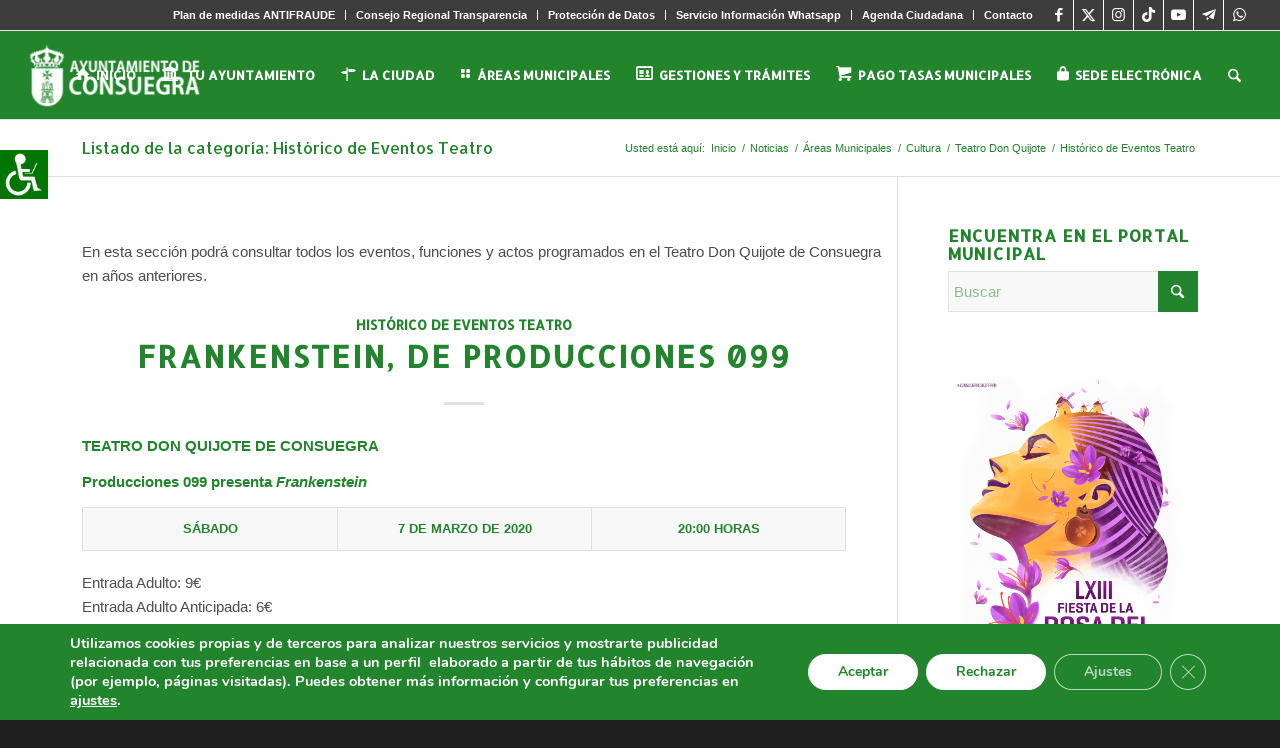

--- FILE ---
content_type: text/html; charset=utf-8
request_url: https://www.google.com/recaptcha/api2/anchor?ar=1&k=6LdehXkaAAAAADwM0TYx14-3sUNzmz8WStFOP-Kz&co=aHR0cHM6Ly9heXRvY29uc3VlZ3JhLmVzOjQ0Mw..&hl=es&v=cLm1zuaUXPLFw7nzKiQTH1dX&size=invisible&anchor-ms=20000&execute-ms=15000&cb=o43xu19v9s3a
body_size: 45246
content:
<!DOCTYPE HTML><html dir="ltr" lang="es"><head><meta http-equiv="Content-Type" content="text/html; charset=UTF-8">
<meta http-equiv="X-UA-Compatible" content="IE=edge">
<title>reCAPTCHA</title>
<style type="text/css">
/* cyrillic-ext */
@font-face {
  font-family: 'Roboto';
  font-style: normal;
  font-weight: 400;
  src: url(//fonts.gstatic.com/s/roboto/v18/KFOmCnqEu92Fr1Mu72xKKTU1Kvnz.woff2) format('woff2');
  unicode-range: U+0460-052F, U+1C80-1C8A, U+20B4, U+2DE0-2DFF, U+A640-A69F, U+FE2E-FE2F;
}
/* cyrillic */
@font-face {
  font-family: 'Roboto';
  font-style: normal;
  font-weight: 400;
  src: url(//fonts.gstatic.com/s/roboto/v18/KFOmCnqEu92Fr1Mu5mxKKTU1Kvnz.woff2) format('woff2');
  unicode-range: U+0301, U+0400-045F, U+0490-0491, U+04B0-04B1, U+2116;
}
/* greek-ext */
@font-face {
  font-family: 'Roboto';
  font-style: normal;
  font-weight: 400;
  src: url(//fonts.gstatic.com/s/roboto/v18/KFOmCnqEu92Fr1Mu7mxKKTU1Kvnz.woff2) format('woff2');
  unicode-range: U+1F00-1FFF;
}
/* greek */
@font-face {
  font-family: 'Roboto';
  font-style: normal;
  font-weight: 400;
  src: url(//fonts.gstatic.com/s/roboto/v18/KFOmCnqEu92Fr1Mu4WxKKTU1Kvnz.woff2) format('woff2');
  unicode-range: U+0370-0377, U+037A-037F, U+0384-038A, U+038C, U+038E-03A1, U+03A3-03FF;
}
/* vietnamese */
@font-face {
  font-family: 'Roboto';
  font-style: normal;
  font-weight: 400;
  src: url(//fonts.gstatic.com/s/roboto/v18/KFOmCnqEu92Fr1Mu7WxKKTU1Kvnz.woff2) format('woff2');
  unicode-range: U+0102-0103, U+0110-0111, U+0128-0129, U+0168-0169, U+01A0-01A1, U+01AF-01B0, U+0300-0301, U+0303-0304, U+0308-0309, U+0323, U+0329, U+1EA0-1EF9, U+20AB;
}
/* latin-ext */
@font-face {
  font-family: 'Roboto';
  font-style: normal;
  font-weight: 400;
  src: url(//fonts.gstatic.com/s/roboto/v18/KFOmCnqEu92Fr1Mu7GxKKTU1Kvnz.woff2) format('woff2');
  unicode-range: U+0100-02BA, U+02BD-02C5, U+02C7-02CC, U+02CE-02D7, U+02DD-02FF, U+0304, U+0308, U+0329, U+1D00-1DBF, U+1E00-1E9F, U+1EF2-1EFF, U+2020, U+20A0-20AB, U+20AD-20C0, U+2113, U+2C60-2C7F, U+A720-A7FF;
}
/* latin */
@font-face {
  font-family: 'Roboto';
  font-style: normal;
  font-weight: 400;
  src: url(//fonts.gstatic.com/s/roboto/v18/KFOmCnqEu92Fr1Mu4mxKKTU1Kg.woff2) format('woff2');
  unicode-range: U+0000-00FF, U+0131, U+0152-0153, U+02BB-02BC, U+02C6, U+02DA, U+02DC, U+0304, U+0308, U+0329, U+2000-206F, U+20AC, U+2122, U+2191, U+2193, U+2212, U+2215, U+FEFF, U+FFFD;
}
/* cyrillic-ext */
@font-face {
  font-family: 'Roboto';
  font-style: normal;
  font-weight: 500;
  src: url(//fonts.gstatic.com/s/roboto/v18/KFOlCnqEu92Fr1MmEU9fCRc4AMP6lbBP.woff2) format('woff2');
  unicode-range: U+0460-052F, U+1C80-1C8A, U+20B4, U+2DE0-2DFF, U+A640-A69F, U+FE2E-FE2F;
}
/* cyrillic */
@font-face {
  font-family: 'Roboto';
  font-style: normal;
  font-weight: 500;
  src: url(//fonts.gstatic.com/s/roboto/v18/KFOlCnqEu92Fr1MmEU9fABc4AMP6lbBP.woff2) format('woff2');
  unicode-range: U+0301, U+0400-045F, U+0490-0491, U+04B0-04B1, U+2116;
}
/* greek-ext */
@font-face {
  font-family: 'Roboto';
  font-style: normal;
  font-weight: 500;
  src: url(//fonts.gstatic.com/s/roboto/v18/KFOlCnqEu92Fr1MmEU9fCBc4AMP6lbBP.woff2) format('woff2');
  unicode-range: U+1F00-1FFF;
}
/* greek */
@font-face {
  font-family: 'Roboto';
  font-style: normal;
  font-weight: 500;
  src: url(//fonts.gstatic.com/s/roboto/v18/KFOlCnqEu92Fr1MmEU9fBxc4AMP6lbBP.woff2) format('woff2');
  unicode-range: U+0370-0377, U+037A-037F, U+0384-038A, U+038C, U+038E-03A1, U+03A3-03FF;
}
/* vietnamese */
@font-face {
  font-family: 'Roboto';
  font-style: normal;
  font-weight: 500;
  src: url(//fonts.gstatic.com/s/roboto/v18/KFOlCnqEu92Fr1MmEU9fCxc4AMP6lbBP.woff2) format('woff2');
  unicode-range: U+0102-0103, U+0110-0111, U+0128-0129, U+0168-0169, U+01A0-01A1, U+01AF-01B0, U+0300-0301, U+0303-0304, U+0308-0309, U+0323, U+0329, U+1EA0-1EF9, U+20AB;
}
/* latin-ext */
@font-face {
  font-family: 'Roboto';
  font-style: normal;
  font-weight: 500;
  src: url(//fonts.gstatic.com/s/roboto/v18/KFOlCnqEu92Fr1MmEU9fChc4AMP6lbBP.woff2) format('woff2');
  unicode-range: U+0100-02BA, U+02BD-02C5, U+02C7-02CC, U+02CE-02D7, U+02DD-02FF, U+0304, U+0308, U+0329, U+1D00-1DBF, U+1E00-1E9F, U+1EF2-1EFF, U+2020, U+20A0-20AB, U+20AD-20C0, U+2113, U+2C60-2C7F, U+A720-A7FF;
}
/* latin */
@font-face {
  font-family: 'Roboto';
  font-style: normal;
  font-weight: 500;
  src: url(//fonts.gstatic.com/s/roboto/v18/KFOlCnqEu92Fr1MmEU9fBBc4AMP6lQ.woff2) format('woff2');
  unicode-range: U+0000-00FF, U+0131, U+0152-0153, U+02BB-02BC, U+02C6, U+02DA, U+02DC, U+0304, U+0308, U+0329, U+2000-206F, U+20AC, U+2122, U+2191, U+2193, U+2212, U+2215, U+FEFF, U+FFFD;
}
/* cyrillic-ext */
@font-face {
  font-family: 'Roboto';
  font-style: normal;
  font-weight: 900;
  src: url(//fonts.gstatic.com/s/roboto/v18/KFOlCnqEu92Fr1MmYUtfCRc4AMP6lbBP.woff2) format('woff2');
  unicode-range: U+0460-052F, U+1C80-1C8A, U+20B4, U+2DE0-2DFF, U+A640-A69F, U+FE2E-FE2F;
}
/* cyrillic */
@font-face {
  font-family: 'Roboto';
  font-style: normal;
  font-weight: 900;
  src: url(//fonts.gstatic.com/s/roboto/v18/KFOlCnqEu92Fr1MmYUtfABc4AMP6lbBP.woff2) format('woff2');
  unicode-range: U+0301, U+0400-045F, U+0490-0491, U+04B0-04B1, U+2116;
}
/* greek-ext */
@font-face {
  font-family: 'Roboto';
  font-style: normal;
  font-weight: 900;
  src: url(//fonts.gstatic.com/s/roboto/v18/KFOlCnqEu92Fr1MmYUtfCBc4AMP6lbBP.woff2) format('woff2');
  unicode-range: U+1F00-1FFF;
}
/* greek */
@font-face {
  font-family: 'Roboto';
  font-style: normal;
  font-weight: 900;
  src: url(//fonts.gstatic.com/s/roboto/v18/KFOlCnqEu92Fr1MmYUtfBxc4AMP6lbBP.woff2) format('woff2');
  unicode-range: U+0370-0377, U+037A-037F, U+0384-038A, U+038C, U+038E-03A1, U+03A3-03FF;
}
/* vietnamese */
@font-face {
  font-family: 'Roboto';
  font-style: normal;
  font-weight: 900;
  src: url(//fonts.gstatic.com/s/roboto/v18/KFOlCnqEu92Fr1MmYUtfCxc4AMP6lbBP.woff2) format('woff2');
  unicode-range: U+0102-0103, U+0110-0111, U+0128-0129, U+0168-0169, U+01A0-01A1, U+01AF-01B0, U+0300-0301, U+0303-0304, U+0308-0309, U+0323, U+0329, U+1EA0-1EF9, U+20AB;
}
/* latin-ext */
@font-face {
  font-family: 'Roboto';
  font-style: normal;
  font-weight: 900;
  src: url(//fonts.gstatic.com/s/roboto/v18/KFOlCnqEu92Fr1MmYUtfChc4AMP6lbBP.woff2) format('woff2');
  unicode-range: U+0100-02BA, U+02BD-02C5, U+02C7-02CC, U+02CE-02D7, U+02DD-02FF, U+0304, U+0308, U+0329, U+1D00-1DBF, U+1E00-1E9F, U+1EF2-1EFF, U+2020, U+20A0-20AB, U+20AD-20C0, U+2113, U+2C60-2C7F, U+A720-A7FF;
}
/* latin */
@font-face {
  font-family: 'Roboto';
  font-style: normal;
  font-weight: 900;
  src: url(//fonts.gstatic.com/s/roboto/v18/KFOlCnqEu92Fr1MmYUtfBBc4AMP6lQ.woff2) format('woff2');
  unicode-range: U+0000-00FF, U+0131, U+0152-0153, U+02BB-02BC, U+02C6, U+02DA, U+02DC, U+0304, U+0308, U+0329, U+2000-206F, U+20AC, U+2122, U+2191, U+2193, U+2212, U+2215, U+FEFF, U+FFFD;
}

</style>
<link rel="stylesheet" type="text/css" href="https://www.gstatic.com/recaptcha/releases/cLm1zuaUXPLFw7nzKiQTH1dX/styles__ltr.css">
<script nonce="YXTaAJoZkZ2FpKMblcgahw" type="text/javascript">window['__recaptcha_api'] = 'https://www.google.com/recaptcha/api2/';</script>
<script type="text/javascript" src="https://www.gstatic.com/recaptcha/releases/cLm1zuaUXPLFw7nzKiQTH1dX/recaptcha__es.js" nonce="YXTaAJoZkZ2FpKMblcgahw">
      
    </script></head>
<body><div id="rc-anchor-alert" class="rc-anchor-alert"></div>
<input type="hidden" id="recaptcha-token" value="[base64]">
<script type="text/javascript" nonce="YXTaAJoZkZ2FpKMblcgahw">
      recaptcha.anchor.Main.init("[\x22ainput\x22,[\x22bgdata\x22,\x22\x22,\[base64]/[base64]/[base64]/[base64]/[base64]/[base64]/[base64]\\u003d\\u003d\x22,\[base64]\x22,\x22K8ONZiwwWwXDk8KbwqXCgn/CpMO9w4ZRIcKqPMKswrE9w63DisKObMKXw6svw50Gw5hIcmTDrgJ+wo4Aw5shwq/DusOYP8O8wpHDuyQ9w6A0QsOiTG7CsQ1Gw5QzOEtZw4XCtFNhZMK5ZsO2R8K3AcKrUF7CplfDhMOiB8KvDiDCqlfDscKfSMOaw5N/cMKnecK4w6HCn8OUwrsQQMOkwozCvAbCtsOOwr/DssOCEk0SGSnDtWnDiwNSKMKgMzfDj8KFw5kCES0owqnCg8KEUAjCn1Z2wrPCsThtTcKXX8Ouw4lvwqJ/[base64]/[base64]/FR3Cl8OvHsKqOsOseVTDqF3Dg8K7w6fDrHk7wrxhw7DDjcOLwpZdwoXCkcKafsKBdMKqGsKvZXjDundSwrnDlk9kbw/CkcODcER3FsKaC8KGw4d0Zl/DuMKzAMOzWgHDqnHCosKsw7nCkE4vwpwIwrRBw77DjAXDt8K6Nzs6wokwwonDicK9woLCpMK/[base64]/[base64]/R8OBwrNnwqtJcsOEw6ozFjBqRzteVk/[base64]/wobDucO4TMOKfcKRw5vCvcKTwrjDiTpHw5fCscKNYsKTV8KYT8OwEn7CjF3DssOGPMOnJxMewq5vwqjCkU7DuDIxCMK5TFbCt2Q3wpIaNWrDjAvCj3HCrE/DuMOYw4TDnsOMwp7DuD3DjC3DvMO7wp9sCsKew6Ubw4LCmW9Nwql6CyzDjgvDtcKJw7t6EzjCmB3DrcKseWLDhno1AXogwqkoB8Kow5PCocOMPMKXARJqSi4EwrVQw5PCusO9fnBQf8Kmw40fw4FGWi8tPHfDvcKxcxc3Wg7DhsOPw6jDr1fCgMORQwJjKQ/DvcO3DRXCpsOqw6DDgwTDiz4lI8Kuw5hqwpPDvB8owrTDj2duLcOBw5hxw7tnw7JzEcKbW8KBBMONdsK6wqoMwrMtw5IFVMO7PsK4M8OOw5/CjMKDwpzDsBZMw63DrXdsAcOxT8KHZcKLTsOWLDBVecOTw5bDg8OFwp3CmsKVSW1QbsKkTmddwpTDosKyw6nCoMOmBcONND1ObCoWdUFMXMKaEcKywobChMKqwpcJw43Dq8OOw5F1f8O6YsOSYcOAw5cqw4nCkcOlwqfDjcOHwr4BZXzCpE/Cu8OcVHzCisKew7jDkh7DgxPCn8Kaw5l4OsO5XcO/w4LCsXbDohJ7wqPDvsKQU8OVw7vDusKbw5hfGcK3w77CosOMNMKww4MNSMKgcVzDvsK4w6LDhiE+w4PCs8K9amDCrH3CucK4wphhw6o2aMOQw55TUsOIVBvCrsKgHDjCkGbDqRJhVsOoUE/DtXbCoR3Cm13CslzCtUgmYcKvYMK2wq3DiMKPwoPDqjjDqGTCinXCtcKXw60oND7DizLCrgTCgMK0NMOOw7JBwr0ldMKNUkRVw7t0e3Z+wq/CjMOSF8KsISjDnUfCgsOhwo7CiQZuwpfDl3TDmWMFMSLDskE5UhfDksOoJ8Omw6g/w7Emw5U8RghZI0vCgcK8w7zCklpxw4LDtCHDpR/[base64]/[base64]/DtDtwwq/DncOSacKfU2diemgBw4xLTMKvwqfDoT9/EMKKwoIPw7clH1zCqlNNXzknWhfCmWJXSBXDtw3ChHZsw4LDkWlYwpLCk8OOVmdtwp/Co8K6w71jw6tvw5BtTcOfwozDtyLDonPCsnhfw4TDlWXDhcKNwqITwqsTFMK/w7TCuMKawppxw6U4w53Dg1HCl0ZVeG3DjMODw5/CkMKIB8OZw6DDv2DDqsOwacKbG386w6nCncOVPQ8jRsK0Zx0Uwp8Lwr0mwroVZcOUCVzCjcKww7sIasKvbHNQw6Qnw53ChzNLYcOcF0/CicKtMlrCucOsIQAXwpF1w74SU8KQw6/CusOHE8Odbwc5w7DDgMO9wq1XE8K8wpE8w7zDmCN/RMO8dDHCkMO0cwTDrGrCqlbCusKowrnCpcKDKz3Cj8KrGAofw4sxAyBWw54GSjjCmzXDhAMFOsO9csKNwr7Dv0bDrcOpwo7DkQPDlizDqQfDv8Oqw55uw7IJXFcROsOKwrjCsCjCg8OrwobCryBxHk5uETTDgEtnw5jDsnZNwpNsIUXCuMKpw6rDucK8SD/CiDzChcKXOsOpOSEEwrXDq8OMwqTCl250JcO7JsO4wrXCtnHDoBnDunPCrRDCvgFaLsKXHVp6OSdgwoxjJsOaw48UFsKqNgUpKm/Dox/Dm8KaAlrDrg4CYMKsdF/CtsKcCWnDg8OvY8O5My4Yw6HDgMOGWz7Dp8OvdUvCimdgwqQWwqI2wqNZwpk1w4F8RijDvWjDlsOwIyEKHD7CusOywpEQKFHCmcK9cA/[base64]/DiC7CggLCrl5KRnc+TRk+w7U4J8KgdcOow4xtKSzCpcOowqbDljXCnMKPRCtwVBXDvcK5w4cnw74ow5fDm0FxEsKUMcOCNEfCiC5tw5XClMOQw4IzwoNLJ8Oswo9iw6s4wrkRQcKtw5fDrsK4QsOdVGbChBBAwq3DkEXDgsOOw5o5J8OZwr7CmA83L0HDrzluGU/CnkdNwoXDjsODw656E2gMO8KZw53Dj8OFRsKLw6xswrQQWcO6wo0zbsKTG1QCKGhdwp7CscONwqTCr8O8KkF+woINa8K9fiPCoGvCnMKywp4VCnUZwpJaw7FrOcOUKMKnw5gHeGxJdBnCp8OwSsOtUsKMFsKnw6ZlwpJWwo7CvsKhwqsJD2/CgMKyw7QWIFzCv8OAw7TDi8Krw69kwptSWlXDgBjCqDnCuMOWw5DCh1AMd8K5wq7DnEllBRvCtAoGwqluKcKufFcMYy3DiTUfwpZvw4zDoAzDnAQDwqdcL3DCsX3CgMOhwp1bambDvcKcwq3ChsOAw5M/esOQVRnDrcO6QytMw7stcxhRRsODLMK8G3/DthU4Qk7CiUBQw6l4IWLDlMOfN8O2w7XDoTbClsOGw7LCl8KdFhk9wpHCnMKOwpg8wqdUBsOQEMKtYcKnw4h4wpnCuAbCucOSQgzClUzDvMO0dRrDg8O2W8Obw7rCnMOGwocAwqFiYFDDpcOLDDkcwrzCqQ7ClnDCmUo9MR9Qwp7DmVQ5JUPDl0/[base64]/CngzCvmfCjsKBWiHCj8K/K8KHwq3CrlA6GF7DujHCmcOOw4FhZcO4PcKpwqhZw4NKc2nCqMOnDMKGIhp7w5LDi3h/w5ddf03ChTdew6p7wrVhw6oETSfCoAXCq8Oqw6PCnsOow4jClW3Co8OBwpwSw5FKw4UFc8K7NsOSYcONUzjCisOUwozDkA/Cq8O4wrgFw6bCk13Do8K7wonDqMOewqzCoMOBW8K4JsO5WEY2wrIhw5xoKQjClE7CqE3CuMO7w7Aef8OsdVkRwqk8AMOPEigiw4PCocKiw53CmcKOw7c7RsO7wpnDrB/DgsOzcsO2FxXDp8OPbRjDtMKZw7t0wovCiMO1wpwpaTXCkcKkE2AQw73DjgRGw77CjhZLaiw8w61iw695SMOAX3/CgHzDm8OlwrXCjgZWw6bDocOQw43CgsOYLcKjdUvDiMOLwrzCt8KbwoVGwojDnj4aTRIvw7bDvsOhOVgBS8K/wr56LUzCtcOjDFvCqUxSwpw2woh6woEVFworw6bDpsKjVzLDvQkQwpzCvRUvYcKTw7bCjcKow4Nlw7ZCUcOCIC/CsyHDlXw5E8KKwpQAw4fDkA1jw7J1RsKrw6TCk8KzCybCvC1ZwojClHFuwr5aT2TDvzrCv8Kuw5vCu07CszfCjytYbcO4wrbCtsKBw7vCpiojw6zDmsOicTvCt8Oiw7PCoMO8XhJaw5PCsVErAQ0aw6/DmsOjwozClGZxL2rDrSXDhcK5P8KiRmd0w63DtsOmA8KQwo1Hw4Viw73CvEfCk2A6Ny/Cg8KLP8K1woMSw5XDmyPDuEk5wpTCpELCkcO8HXEOMidCTWbDg3h9wrHDgWTDt8Olw7/DpRnDhsO+VMKjwqjCvMOmC8O8ADvDhAotSsOvRmHDhMOoUsKEIMK2w4HChMKUwpMLwqrCh0jCnylWeHUffETDkhnDvcO/ccO1w4rCgMKQwqTCrsO9wrtqf3dIYUU3GyQ5bsKDwqrCnAHDmgoPwrphw47DlsKyw7gAw67CscKURAkbw4QtTsKORH3Dt8OrGcKQXjNXw4XDqgzDqMKQRmAxPcOtwqjDjRA3wp3Dv8OPw4xWw7zCmQFeCsKUcsODQV/DisKgBlJPwqZFdcOdDRjCpnt0w6AYwqJpw5JoVCbDrQXCo1LCthTDim3CgsKRNwoofT8Kw7jDkiIQwqPChcOzw55OwpjDtMOZI1wPwrR/wqNKf8KSPXXChFjCqMK8ZFdKRXfDlsKlVHzCtVM7w7gjw7g1KAt1EEnCoMOjXCfCscKna8Ksa8OrwrtTcsKIVngGwp/DpzTCjV9Ew59MTRZZwqgwworCuwzDpBMJV1BXw4DCuMKGwrQlw4QjLcK/[base64]/w4LCpsOVw60Vw7kwwq/CqFbCssOBw7XCp1TDs8O/eUgFw4RJw6Zvf8KPwpQpTcKvw6zDtwrDk0TDjSksw45kwo/CvTXDm8KSUcOxwoPCm8KEw4VLNQbDoi5ewp1awpBDwopGw49dCcKJFTzCo8Oywp/Dr8K/RG4UwoptS2hrwo/DvSDCrHgmHcOTGkzCuUbCicKIw43DhyoJwpPCkcKNw4x3acKdw77CnQnDuGvCnwYUw7bCrjHCmWJRXMOiEcK1wozCpSLDgh3DjMKCwqYFwqRRGMOLw6oZw6olQMK/wo41I8O6fnVlEsOYAMK/Vh9Zw7YWwrvCkMOdwrlnw6rCpzXDqlx6YQ/CgB7DncK8w45/wobDkDPCtwwhwrvClcK1w7TDsyI/worDjFTCuMKRZMKQw5PDrcKawr/[base64]/[base64]/DpHzCh8KqwqVOw5RCw6DCo8OKRcOwXBTCvMKAwoIew4Zuw5NKw7hpw6wQwoZIw7gENHp7w4wkIXM7ADfCo1pow4PDi8Onwr/[base64]/ClHZDTsOlwoZywpzCnxnCr2JVfBUxw5rDrcOgw501wrEkw6/Cn8KGBg/CscKZwrY6w44MLMKEMFDCjMOHw6TCosOZwrvCvHpTw4PCn0Y6wr9KfAzCsMKyDjJnBSgwFsOVasO7HW9OaMKbw5LDgkJewp0dGEbDr2sGw6PCqnPDmMKgMARZw6bChV98wpbCvyNrQnfDijbCrhjCusO/wqPDi8OzU1DDiSfDqMOGGHFjw7LCm39wwp4QaMOhG8OARCZ6wqJlUsKkCEw3wrA+wo/DocKqHsO6UxjCugbCuU/DrS7DscOdw6jDrcO5w6RnPsO3L3FVYVERFwDCkE/Cnw7ClkTDpV8gAMK2MsK0wobCpiXDjFLDiMK5RDLDhMKFLsOZwrLDqsKBS8KjPcOzw4IXFRcuw6/[base64]/S8KLZcOBC8OLYMKSw4Rrw4HCsMKTwrnCrVIyDcKMwoBVw5jDksOhw7U5w7wXOGE7fcOtw5xMwq1bT3HDtCLCqMK2LSjDvcKVwqjCiQ3CmQtIQmoiOGnDmV/[base64]/Do8O1wqtaw5hsUcO5w6JLMMOQf8OOwpjDjQ4Jwq/DpcOdZcKawoQ2AF0Sw4pUw7TCrcOtwoDCuhHCkcOpbgfDosOdwo/DsHQww4ldwpE1f8K9w6YmwrzCjD8sfQ9BwqrDp27CoFIIwoMJwr7DhcOAO8K5wrxQw5pgdcKywrxZwodrw5nDkX/DjMKrw4xKSwRFw6Q0LxPDjz3Dk29ldQtFw7oQLW5iw5AKGsOELcKLwqXDuzTDqsKgwpzCgMKfwrRJLQ/[base64]/[base64]/DpMKjPsOZw4XCvMOVwpkOwqBhaxIJbjd2eHzCowQ7YMOPw7fCjA4hHjTDpSwkZsKWw63Dn8KgMcOJw6J3w6UiwofCkBtjw5NSJTlAaA1KGsOkDMORwo58wobDq8Kqw7gPKsKiw6RvVcO+wo4NHTgewphKw7HDp8OVfMOawqzDjcKhw6PCmcOPXkRuNT/ClWp2a8KKwpTDjzTDkDzDujHCncOWwo87CRjDpk/DlsKqQ8OEw5tvw4gNw6XDv8OawopybTjCqRdYXnwdw5nDk8OpUcOnw43ChghswoEYNgLDkMO4fsOkHMKpasKLw4bCmXJww7fCp8Krwqh8woLCuBvDr8KzaMOww5t2wrjDigfCp0dJaQrCmsKFw75kQE3ClkHDisOjVEfDsxw6FBzDlQDDtMOhw5JoQh5IVcO/[base64]/[base64]/[base64]/CoMKxLH5gw7AXwr5ZRcOPRsKQZjVXw50Cw4PDjsK8bnbCgsOuwoPDpmw9WcOJfHYXF8O+LxfChMOWQ8KGQMKSJ0/ChSnDsMKxYVMOfwtqwqoDcAVRw5rCplfCtxPDgSzCjCVzTsOyIHcjw5tLwo7Dp8K4w4PDjMKrQg1Uw7bDjRVWw4srQTpYcwHCjxjDhGbCm8KJwo1nw6HChMKAwqNrQBx/csK7wqzCmjjCqn7Cm8ORZMKAwofCuyfCsMKFKMKhw7o4JEY6UcONw4d4CzfCqsOADMK/wp/Dpi4KAXzCiCNxwoB9w7HDo1fDlhExwpzDvMK+w6MiwrbCgUgYGcO0bUsGwrFiA8KaQybCgsKuYhLDnXM8wosgZMKeJ8OMw6ddbMKOfA3Dq3IGwpMnwrJYVAtQcMKeasOOwrlKJ8OZU8OGOwcVwpvCjxTDt8Ktwrh2AF1QRD0Rw47DkMOWw7nDh8OxEDrComd/[base64]/Dg8OtNksbPjVvw6PCmMOGw7EzbsKyacOuEHw4wrfDrcOewqjClcKiXRjCoMKuw6RXw77CtiEcJsK2w59yIDfDvcKxE8OVeHnCu30hZFxPasOYWcOYwqogG8O4wq/[base64]/[base64]/[base64]/[base64]/wo0Nwq/Dmm51w70sNMKJXsOswpjDjsKjRENJwqTChhRPawZTPsKXw6JlMMOCwoPCrAnDsUp8KsKTFBLCrsOSwqTDg8KZwpzDjXR3eh4vazVbFsKQwrJ3GHDDnsK8JMKEMATCiQHCmgvCicOkw5LCvynDscKCwr7Cj8OlVMOjYsOzcmHDsWIxQ8KSw43DrsKOwo/DhMKZw5FKwrx9w7TCj8K9AsK2wo7CngrChsK8ZV/Ds8OZwqEBGiTCuMKoBsO2AMOdw5/[base64]/Dm1DDkl3DmcKQAm18PcOZw7LDrMOcNVdRw6rCp8KCwoZsMcONwrTCoQlDwq/DgjMbw6zDj245wrNRFsK5wq55w4RqVcOBamfConQdeMKDw5rCosOPw6nDisOWw6V/EzbCgsOQwq/DgztTccOpw6h/EsKdw5lIRsOSw5/[base64]/bsOPw5fDs8OeUyXDmcKbw7gnw74HwpVqQG9LwqF9PCwKPsKANnvDkEV8N2I4wovDisO7U8OJQMOWw5Bbw6pMwrbDpMKYwonClcOTIQbDvQnDlgFXJCLDo8OAw6gKcgkJw5jCvggCwqHChcKhc8O9wrQpw5BvwqQAw4gKwovDvxTCt0/DqUzDqwTCiEgrN8OIVMKGYFjCs3zDulx/fcKYworDgcKCw6wqN8OsXsOpw6bCrsK8eBbDlsOPw6Ftwph/w5DCqsOtN03CkcKDBsO3w5XCgsK+wpsLwrAePy3DksK4XVXDlxPCjWANQH52RcO+w6PChWVpDAjDhMKEDcOEYsO2NCF0ZVczAinCsnDDlcKWw63ChMOAwrE4w5PDoTfCnwbClxnCpcOhw4fCssOYw6I4wo8CeCN/Zglaw7DDhRzDtQbCrgzChsKhBCdKfFxGwr8hwpYJYsKGw7lvPHXCj8K+wpXCmsK9asKfS8Krw6nDkcKYwrvDlj3CucOUw5TDvMKcLkQVw4nCgsOdwqPDkipdw6vDs8OHw4XChCMXwr4XMsKlCGPCg8K4w4B/c8OlInvDvXx0YGREfcKGw7QTNgHDq2/Cm3dyFA59FGzCm8KzwprCvyzDlGMENhldwrt/HW5tw7DChsK1wogbw4V7w6zCicKJwoELwpgvwobDsUjDqWXCpcKVwqHCvj/CklTDu8OYwpoOwoJJwoV5BsOhwrvDlQULdsKtw4g9U8OvN8Orc8O5QzRoPMKxFsOrUX8cTml5w4pAw5XDrFVkcMKfBR9Vwpp7ZX/Duh/DgMOMwooUwqfCmsKqwonDnFbDhkxgwpcEb8Oqw7FMw7fDnMOiIcKLw7jDoBkHw7QMFcKqw7I9ekE/w7bCv8KaWsOYwoAUWiTCg8OPQMKOw7zCp8ONw7R5EcOpwq3CscKsaMKZAjrDo8O7wq3Co2bDszHCscKlwpDCt8O9Q8OpwqrCh8OJL0LCiXvDmQnDgMOzwpt6wpLCjA8Aw4wMwrxCEMKSwpnCqQ7DvsOUHMKGLScBOcK4ICHCmsOmEj1nCcKecMK5w48bw4/[base64]/M0HDrSfDiwnDkBJIFMKoEF/[base64]/CtUYqw5sBwrYJw5xbwoHCqznDuzAIw47DpQXChsKsdxw5w6NHw6YdwqMpHcKxwqlpEcKvwrLCqMKEcsKfWXJ2w6/CksKjAhIsAXDCv8KYw5zCmwPDhB/CssOBLT7Dn8OBw5jDsBQEW8OjwoIGFFk9fcOJwp/DrlbDj20QwpZ7asKYCB5uwrjDmsO/emMiYTDDpsKZE2LDlgnCuMKONcORQ1NkwphcCMOfwrPCkSI9A8OeGMOybULCt8KgwqdRw7XCnWLDisKPw7U8bAFEw77Ct8KNwo9Xw7lRJsO/ezNDwpDDocKrYRzDvCfDpAZzScKQw4F8NcK/e1ZVworDhDloSsOqTcOtwpHDosOlOcKYwq3Dgm3CgsOID28DLyE7Tk7DpDPDscOaOsK+LMOMY0rDmmMuZio6A8OVw64Fw4/DowkWN1R6DsOrwqNDR1ZBUnNhw5lMwrsQIGYdKsKPw4tfwo0jWXVOIXp6EDzCncOUFX8hwr3CgMK+KsKMIkDDnEPCjwgebSDDgsOfR8KxUMKDwqXDg0/Doi5Qw6HDpiXDosK3wo06d8OWw6Jpwpo2wqXDi8OIw6nDlcOcAMOvMTsqGcKJOWELesKxw4/DlDbCtcOowr7CiMOxPjrCsSATUMO9bDzCmcO+Y8Kaa1XCgcOFesOyBsKCwpjDggsEw5wpwp3CisO4wo9TVwTDnsO3w54DPS1bw7lBEsOoAyrDsMOeT19Cw6LCoEoLN8OgZk/DscOVw5DCsSPCjUnCs8Olw7jDvUE3cMKeJEzCqHrDtsKKw51bwo3DhsO9w6tUHnrDkQU/wqAcDcOMaXdof8Kewo1vbsOUwpfDvcOIOX7CvcKiw4LCuUTDlMKbw43DgcKtwo0yw6p7SkR6w43CpBEaS8K/w7jDiMK6R8Oow4zDr8KkwpV7RHlNK8KIHsKwwoIGI8OgBMOsCMOew4PDmn/CiG/[base64]/[base64]/[base64]/DmMODw5g7w4dkO8KmwoooDsK9w4IUw5PDiMOMdsKpw4vDnMOoQ8KeC8KtS8OCHxLCmQDDsjtJw5nCmD1LDXzCgMOpLMOpw7tTwr4HVMO+wq/DrsKYZSjCjxJWw7/[base64]/CoF3Cu8OaWcKaacKDw7gGwoPDrSo9E0x2w49dwr5WfEFedXdpw6wrwrxiwojDvAVUP1bDmsKww6V9wos9wrnCkcOtwo7DnMK+FMKNfiMpw7FOw7kWw4ckw6FbwpvDrzDCk23CtcOhwrd/NncjwqHDnMKfLcOjcW4pw64hMQVXE8OJZ107bcOMPsOOw6XDu8KvUkzCpcKkcw1tdUJiwq/DnhDDhAfDuwMJNMK2AxrDjkZrHcO7HsKMLMK3w4TDtMKQBFYtw5zDkcOyw6cLUStwAjLCgAZvwqPCm8KFTiHCjnNxShLDmVXCncKFJxo/PHjDjh1pwqk9w5vCocO5wr3CpErDr8KzU8Oywr7Cnkc5wo/CsinDl047D1HDrwcywqZcDcKqw6UIwowhwoUzwoRlw7ZiPMO+w5Icw4/CoiMEESnCtcKfRMO6fMOCw44AZ8KrYSrCklA2wrPCmDrDsl9lw7c/w75WERkxC1jDgi7DjMOZHcOGASDDpMKbw5JmPiVww5PCksKVfQzClAE6w5bDrsKfwpnCosKURsKqeVskXAx1w48EwpZAwpN8wqbCsD/CoRPCqFUuw5nDogw/w4RaRWpxw4fDiz7DlsKTIQpzGBXDhG3Cn8O3a3LDh8KiwoZMEEEkw7YXCMKuDsKowqVuw4QVFcOkX8KMwrRkwpPCohTDmcK4woh3SMKTw7ENRXfCiy9wHsOyC8OqKsKAAsKTT3XCsi7DkXTClVDDsG3Cg8Otw7pDw6N0wrbCm8KZw77DkHB8wpQsKcK/[base64]/CtFLDsMKQRcKkw6VTdQ8AwrY7A1QdZsOtT3EFwpXDpQpFwpQwFcONK3AmC8OXw5PDtMOswqrCkcOdNcOewrQ8Y8KEwozDs8OTwofCghsfAkfCs20mw4LCsWfDmm0hwpw9bcO6woXDq8Kdw7rCrcOiUVzDpSMxwrjDrMOiL8Ojw44dw6/DsXXDgCHDmnzCjUd1ZsOTRg3DnC1hworDi38/wrhew64YCmjCh8OeDcKECsKhUcOyXcKJcMOyQCt0BMKhT8OyYUZUw6rCpgvCinvCqD3CjQrDsTtjwrwMEsOQaFEJwpvDhQpcDQDChkg3wo7DumPDgsOxw4LCgV8Rw6XCrB8ZwqXCg8Oswo7DgsKqMmfCuMKUNhgVw4N3w7Blwq/[base64]/CtMOawo8+wqJ1wr7Dq3TCucOTw6vCnSjDvsKIworDosKVY8O5EnZyw4HDnjIMb8OUwrPDisKHw7fCjMK2VMKhw73DgsKXIcOewpzDgsKRwqzDq1c3C1Yrw5/CjCvCknsow7sNLip/wo4EdsOxwpkDwq/DgsKxC8KnEXhpaV/CnMOXMydiS8KMwohpPMOMw63Dhm9/XcO1PMO1w5bDswLDrsOJwotkP8Opw7XDlSwuwqHCmMOpwpE0LDl4W8OHNyzCq1o9wpoMw6rDpADChxvDuMKEw6AnwovDlFLCi8KNw7vCkAXDlcK1cMKpw4kPAS/Cp8OvfmMwwp9/wpLCp8KMw6TCpsOwYcKiw4JHZGDCmcOlU8KgPsOHWMKlw7zCnyPCusOGwrXCp0o5aW8FwqVVcAnCisKzFHdpAyVmw65Uw6DCu8OUFB/Cp8OxOjXDrMO/w6fCpUvDt8KFLsKILcOqwo9+w5cjw7fDpXjCmVPCrsOTw6FmZXZ7H8KHwoPCjnbDnsOxCWzDjGgDwqHCvsOewpNEwrvCssOtwpjDjRTDtXc7Uj7CqhstF8KoU8Obw6YgU8KWasOMHEMGwq7ChcOWWzvCs8K5wq8ndFHDt8Opw4FlwrsIIcONIcKvEw/DlWNJG8K6w4HDujttVsOUPMO/w5c0WMOlwogrBFQHwqRtGEzCm8KHw5xrXVXChHFdeR/Dpx4tNMOwwrXCuSQfw43DtMK1w7o3VcKXw7rDtsKxSMO6w4HCgGbDszt+aMKwwpJ8w6RdOMKHwqk9WsKSw7PDi393IhbDqXsla1Erw7/CpXHDmcOuw5DDoClVPcKlPgvCinzCiTjDrVnCvR/DgcKswqvDuxxXw5Q1fsOBwrfCq1PChMOBacOjw6LDugdsQ2TDtsOxwrbDtloMH3DDucK2eMK6wq52wq/DjMKWd1DConHDuBzChcKzworDulg0YcOJMcKwEsKowpRywrrCrQjCp8ODw5oqI8KNOcKGccK9UsK9w6hyw6FwwplXccO5wq/DpcKjw493woDCpMOTw599wqsFwrMDw4TClGVkw4BCw6rDj8KQwprDpz/Cq0bDvBHDoQDDlMOowqbDjMKHwrpAOCIQH05ibm/CgQrDhcOaw7bCpMKcYsOww4NwGijCtUgiVBbDs1BKQ8O/MMKpAQ/[base64]/fx9FwoPCtsK+OMOCesK1w5bCs8OGQXdSdTfCgVHDlcKMasOmHcOyKGvDscK8WsOaC8K3CcOuwr7DqC3Dhk8VXsOCwq/CiiTDqSNNwozDosO6wrDCl8K6MATCvMKXwqN8w63Ct8OUwofDgELDksKBwp/Dix7Dr8Kfw6TDv27DqsKZbR7CiMKRwqfDklfDpBPDnVclw4tRMMOULcOrw7LCv0TClsOHw44LRcKywozDqsOPRVlowpzCj03Dq8KjwoRXw6wSL8KFccK5GMOIPC45wqomAsKywozCnzPCkxhpwoTCrcKmMsOSwrwBbcKKUjogwqh1wpwYYsKkH8KpTsO/V3dPwpTCv8OxDGsSZHBXH3lsNWjDiV4vAMOGA8Oxw7rCrsOGXDEwbMOvMn99fcKNwrjDm2NWwqdvVizCpHFqfl3Dv8O0w4DCv8KtJTnDn1FmF0XCnDzDuMObJ2rCvhQew6fCmsOnw7zDgmfCqmwQwp/DtcOKwo8YwqLDnMObTsKZU8Oaw6/DjMOlB2xsFWjChMKNFcOVwpUlGcKCHlXDpsO1DsKpBTXDkgrChcOyw4/Ck2LCrsKGFcOww5HCpyELLxHCrSIGw4jDqsKbQ8O/UsOTNMKpw6XDtVHDksOQw73Ck8KtJndew4LDnsOKwoHClkcobMK0wrLCpzVzw7/[base64]/CtxjCqsKkdwpNwqN3w5wmworCmcOMaTNTwr4KwoBwXMK5d8OVBMOQcW5bUMKUFRvDuMOIUcKAYwNDwr/DusO2woHDk8OmByEowoIcED3DkELDu8O7VMKzw6rDsTXDnsOFw4Fpw71TwoxiwrlEw4TCjAt1w60raCBWwrPDhcKCwqDCmsKPwoXDn8Kvw74Cd01/[base64]/DgMK8wqfDsk7ColTDvcOONjHClTrCnsOVck94w7I5w5DDvsOVwpgCHzjCsMO3EEN1MUQ5a8OfwrRTwoNydm1pw6Vkw5zCpcKQw5/ClcOXwrU9NsOZw4obwrLDvcOaw5MiZMKvRy7CisO1wolACsKyw6TCn8OCecKyw4hNw5xAw51+wpzDjcKhw6U3w4TCkyHDsUYlw6jDp0LCtDZuWHXCvkbDisOXwojDrU7ChcOpw6nCgETDlMO7fcKRw5rCqMOiOwx4wpfDkMOzcn7Dn1VSw7/[base64]/ZSrDhMKPwr8Uw6BUJR/CrVdJwonCklU7MEzDkcODw7DDvjtVQcKmw7YEw4PCtcKkwpTDpsO4OcKvwrQ6OsOzF8KoV8ODIVZswrDCh8KBPsKiPTdBC8OsNAbDkMO9w70aXH3DpwzCjWfDp8OnworDvCXCnHHDssOuwrh+w7lHwodiwqvCmMO/wrrCmBlYw7QBTXLDnMO0w55rX3gxemA6Z2/DpsK5XC8dJwdNZ8O/bsORDMOqaB/CtsOGNg/DksKvNsKTw5vDogd5F2AXwqclYsO2wrPCigB7DMKkfT3Dg8OMwrpiw7MjMsKDDhzDmRfCiD8fw7wlw4/DhsKvw4vCn1wMIVxSRMOnMsOaD8Kzw4nDiiFOwoHChsOcdzYeTcO/WMKZw4bDvsO/ETTDpcKCw7olw54tZiHDqsKUeyTCoG4Twp7ChMKpVsO9wpHCm2M/w5zDjMK7NcOtIsO+wrICBkLCnz4baFxGwrDCvwhBOsKSw6bDnT/DlMOFwo1pGUfCsjzCnsKmwqkrPwR1wo02FWfCpjPCu8OjVT0YwqHDiC0JPnIXcU8cRA3DpSZow5gXw6lfBcKbw5cmVMOrBcKrwrtkw5ELSwhjw5LDhkVkw4MtA8OFw6gnwonDgnLCtxgsQsOawphkwq1JesKZwq/DjinDlzrCk8Kiw6/DuXwLHi1swq7DgSEZw43Cjj/CoF3Cuk0DwpYDSMKyw798woZww6RnQcK3w7bDh8OMw6xrC1jDmMKufDQoUcOYXMOID1zCtcOxcMKlMAJJbsKOY2zCssOiw7zDpMK1DhLCjcKow5XDhsKafkx/w7zDuBTCuUNswpx6WsKBw40TwoUYZMK2woPCvjLCr15+wrTCi8KJQSTDpcOiwpY1OMKoRw3Ckn/DusONw7bDmTDDmMKLfhLDjxjCnE5kfsKzwr5Ww4Iewq0FwplQwqc7cH91M0dMd8KvwrzDmsKvYFzCpT3Cu8K8w6Ziwp3CjsKXMwPCkVVOW8OhIMOIPhnDmQgJIMOMAhrCuUnDklg5woc5ZlbDrgVew5oPHR/DrGLDh8KAbC/Cow3Dll3CmsOIEUpTTWIzw7dvwqxtwqEgZA5Zw4LDscKcw5XDoxMpwpcvwpXDoMOSw6sXw53DlMOzbHgAwoBcTTQYwoPCkXZoXMOPwrPCvHxPbAvChUxvw5HCpGlJw5PCl8OLVS1pWT/DkB/Csg5TTw1bw5JUwpwlDcKaw5HDksOxYAhdw5hSRwrDiMODwrA8w78hwq/Cr0vCgcKENw/CsQJab8OARyjDiQcbZ8K/w51hK3JAfMOywqRiMMKef8OJWmdAIkDCucOnQcOndU/Ch8OFERDCtQ3CsxAuwrHDg2srYMOnw4fDjWUaHBE5w6jCqcOSWg0+FcOvEMKkw6LCi3PDssOHHcOWwo13w6LCscKAw43DolTDoXzDmcOAw6PCs2LDpk/CksKAwp8bw6o8w7B/dxl0w5fDocKGwo0WwpbDksORAcO7wqwXGMOZw7sONCTCu2R6w7BEw4oDw4s4wpXClMKpIUPDtj3DphHDtmPDhMKEw5HCtMO1Q8OKWcKcYQFZw4sxw57CqzPCh8OBK8Obw6IUw6PCmh51OynDmhbChCt1wp7DkjY/By/[base64]/AhbCnktRK8KgFTF1wozCp8KuHG/[base64]/[base64]/[base64]/w5QiR8OkIMK+w6XDnkvDuWHDiVNecHggwpcLL8KOwr1Mw5kmZ1NvOMOUXwXCjsOXcAAjwrHDtDjCtWfDgW/ChX56G0A5w5hiw5/[base64]/wqsOw6DDk8OiRkwsw4jDnMOTwqc5Rk/DrsK4SsOPdsOwG8KJwp57Dls8w5FSwrHDv0DDo8ObecKEw7nDr8K/w7zDnUpTcV9tw6sCJsKdw4kECgHCpj7CgcOqwoDDv8KXwp3CucK5MWfDjcKBwr7CjnLCm8OaIFTCmcOhw6/[base64]/M8Ogw4lFK8OvTG0bwoPCnsOfw6xswoxTwrDCu8KveMOJLcOGG8KpAMKyw4UQDQDDkVbCt8K/wqchdcK5WsKLdXPDv8KSwoNvwp/ClT7Cp03CtcKVw4hOwrMjasKpwrfDgMOzEMKhasOXwqzDmG8Bw6dEUxppwrcRwoACwps1VWQ6wpTCnyY4ZsKIwotpw5LDiQnCkzxvMVPDoEvCmMO/wr5wwofCsEvDssK5woXCtsOOWgp0wrbCkcOTesOrw77DvTzCq3LCpMKTw7rDlMKxLHjDokPCp1HCgMKIDcOcWmpldUEbwrjDvgFBw6jCr8OwQcOBw6zDimVawrZ/acKxw7coADISOR3CpGXCvkBtW8Olw690S8OXwrYBQSrCvVIMw4LDgsKiKMKLe8KHLMOxwrLDmMK7wqFswp5PRcOfKE/DmWNZw6XDvxvDrAwEw6geH8O/wrt7woLDscOKwqVHXTYswrnCtsOibmjDjcKnWMKbw5QSwoULK8OiOcO9PsKMwrsocMOOLizCklMaWUgDw7zDq2glwpjDv8KYQ8KhfcKiwonCocKlaH/DtsK8Cl9pwoLCtMO4N8OeJWnDrsOMVAvCgsOCw55Nw4Axwo7DhcK8A1xJO8K7SGXCozR0H8KQTUzDtsKuw79pISDDnV7CjnjDuDHCsC9zw7V0w4bDsGHCpyAcNMO4IH0Tw7PCgcOtFVLDhG/[base64]/ClMOuw69kTsK5AifCgMKHwrzDrsKcwotffVJbFjUbwqfCm1olw7g1fXrDsAfDlMKNLsO0woXDqkBvVEPCjFPDkl/CvsOFLcOsw6HDojHDqgrDkMOrMXtlT8KGA8K9QiYKTwIMw7XDuzUTw5zCtMK8w64zw7zCpMOWw60tKggHB8O6wq7DnA90RcOdSSt/AB5Awo1QIsKvw7HDkTB+ZBltS8K9wpAKwrVBwpXClsKDwqMlDsOCM8O+AxDCsMOow7YnbMKzAltiaMO/FSzDtQZBw6NAE8KqB8OwwrIEeBAXUcOJHTTDq0JiQQnDikLCvwMwFMOjwr/DrsKcLR17w5cUwrpSw59sQQw0wrI+wpXCjhTDjsKwO1UJEsKIED8xwoIPXnwHJD8DdycpFMK1Z8OmcsKQIi/[base64]/w4YWwrokPjdSLF7DksK3wrNjGTvCj8O1X8KZwr3Dm8OuEcOjHx/[base64]/CgMKfw6vDpCHCrMOnbBTDnybDvsKcB8OSUmrDi8ODV8OcwpNbNHxLGsK8wrt9w7jCswtPwqTCr8KdFsKXwqohw4AeOcKSLS/CvcKBDMOLEz9pworCj8OzMsK5w64HwrJ6aj1pw4LDujUqPcKCKMKBSmsew6YKwrnCssOaCMKqwpxkMsK2I8OdRmVgw57CtMODDcK9MMKadMOSTsOIaMKDG2hfAsKCwqIFw7HCqMKww5tkFjbCucOSw6DCij9TFg4qwrXCnWcZw4nDu3XDq8Kqw7M\\u003d\x22],null,[\x22conf\x22,null,\x226LdehXkaAAAAADwM0TYx14-3sUNzmz8WStFOP-Kz\x22,0,null,null,null,0,[21,125,63,73,95,87,41,43,42,83,102,105,109,121],[5339200,219],0,null,null,null,null,0,null,0,null,700,1,null,0,\x22CvkBEg8I8ajhFRgAOgZUOU5CNWISDwjmjuIVGAA6BlFCb29IYxIPCJrO4xUYAToGcWNKRTNkEg8I8M3jFRgBOgZmSVZJaGISDwjiyqA3GAE6BmdMTkNIYxIPCN6/tzcYADoGZWF6dTZkEg8I2NKBMhgAOgZBcTc3dmYSDgi45ZQyGAE6BVFCT0QwEg8I0tuVNxgAOgZmZmFXQWUSDwiV2JQyGAA6BlBxNjBuZBIPCMXziDcYADoGYVhvaWFjEg8IjcqGMhgBOgZPd040dGYSDgiK/Yg3GAA6BU1mSUk0GhwIAxIYHRG78OQ3DrceDv++pQYZxJ0JGZzijAIZ\x22,0,0,null,null,1,null,0,1],\x22https://aytoconsuegra.es:443\x22,null,[3,1,1],null,null,null,1,3600,[\x22https://www.google.com/intl/es/policies/privacy/\x22,\x22https://www.google.com/intl/es/policies/terms/\x22],\x22xHNN6XVXScXf42NH8EuUoZPriQ+nWi9baDqTQPixCew\\u003d\x22,1,0,null,1,1762125517479,0,0,[108],null,[55,3],\x22RC-pJMJtfOyG8NYvg\x22,null,null,null,null,null,\x220dAFcWeA56o9VlzP6Ql8JbpUnJCuWpPiErWsaHS3EdN5pyMBawEE5gQg2P4f46tkRsal7Rc6xPhVFDMvpZFVi86dgTX4B9vvBjlQ\x22,1762208317452]");
    </script></body></html>